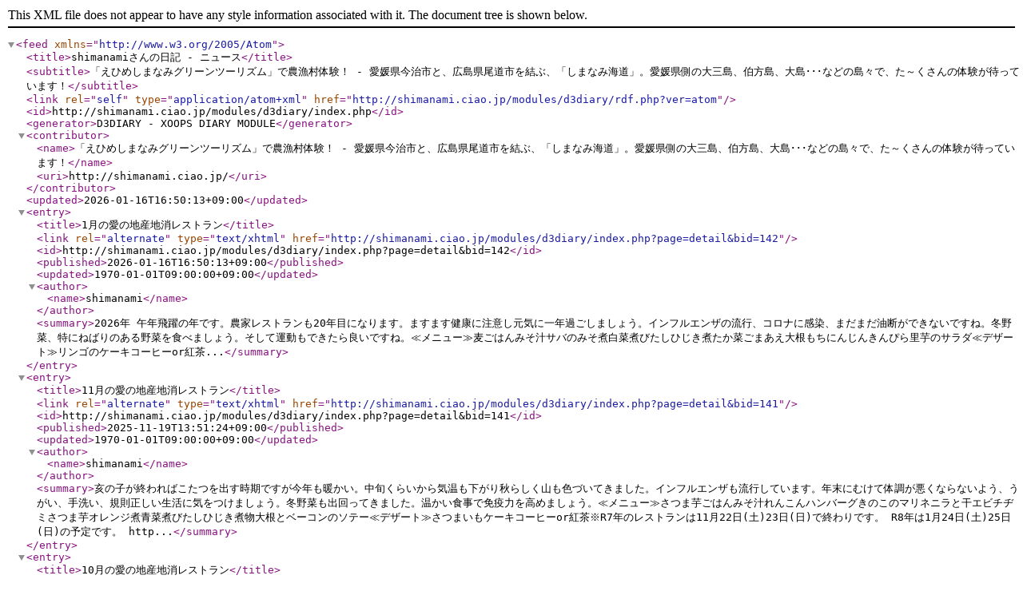

--- FILE ---
content_type: text/xml; charset=utf-8
request_url: http://shimanami.ciao.jp/modules/d3diary/index.php?page=photolist&req_uid=1&mode=category&cid=0&odr=title_ascyear=2017year=2020year=2021year=year=year=year=2023&page=rdf&ver=atom
body_size: 8383
content:
<?xml version="1.0" encoding="UTF-8"?>
<feed xmlns="http://www.w3.org/2005/Atom">
  <title>shimanamiさんの日記 - ニュース</title>
  <subtitle>「えひめしまなみグリーンツーリズム」で農漁村体験！ - 愛媛県今治市と、広島県尾道市を結ぶ、「しまなみ海道」。愛媛県側の大三島、伯方島、大島･･･などの島々で、た～くさんの体験が待っています！</subtitle>
  <link rel="self" type="application/atom+xml" href="http://shimanami.ciao.jp/modules/d3diary/rdf.php?ver=atom" />
  <id>http://shimanami.ciao.jp/modules/d3diary/index.php</id>
  <generator>D3DIARY - XOOPS DIARY MODULE</generator>
  <contributor>
    <name>「えひめしまなみグリーンツーリズム」で農漁村体験！ - 愛媛県今治市と、広島県尾道市を結ぶ、「しまなみ海道」。愛媛県側の大三島、伯方島、大島･･･などの島々で、た～くさんの体験が待っています！</name>
    <uri>http://shimanami.ciao.jp/</uri>
  </contributor>
  <updated>2026-01-16T16:50:13+09:00</updated>
  <entry>
    <title>1月の愛の地産地消レストラン</title>
    <link rel="alternate" type="text/xhtml" href="http://shimanami.ciao.jp/modules/d3diary/index.php?page=detail&amp;bid=142" />
    <id>http://shimanami.ciao.jp/modules/d3diary/index.php?page=detail&amp;bid=142</id>
    <published>2026-01-16T16:50:13+09:00</published>
    <updated>1970-01-01T09:00:00+09:00</updated>
    <author>
      <name>shimanami</name>
    </author>
    <summary>2026年 午年飛躍の年です。農家レストランも20年目になります。ますます健康に注意し元気に一年過ごしましょう。インフルエンザの流行、コロナに感染、まだまだ油断ができないですね。冬野菜、特にねばりのある野菜を食べましょう。そして運動もできたら良いですね。≪メニュー≫麦ごはんみそ汁サバのみそ煮白菜煮びたしひじき煮たか菜ごまあえ大根もちにんじんきんぴら里芋のサラダ≪デザート≫リンゴのケーキコーヒーor紅茶...</summary>
      </entry>
  <entry>
    <title>11月の愛の地産地消レストラン</title>
    <link rel="alternate" type="text/xhtml" href="http://shimanami.ciao.jp/modules/d3diary/index.php?page=detail&amp;bid=141" />
    <id>http://shimanami.ciao.jp/modules/d3diary/index.php?page=detail&amp;bid=141</id>
    <published>2025-11-19T13:51:24+09:00</published>
    <updated>1970-01-01T09:00:00+09:00</updated>
    <author>
      <name>shimanami</name>
    </author>
    <summary>亥の子が終わればこたつを出す時期ですが今年も暖かい。中旬くらいから気温も下がり秋らしく山も色づいてきました。インフルエンザも流行しています。年末にむけて体調が悪くならないよう、うがい、手洗い、規則正しい生活に気をつけましょう。冬野菜も出回ってきました。温かい食事で免疫力を高めましょう。≪メニュー≫さつま芋ごはんみそ汁れんこんハンバーグきのこのマリネニラと干エビチヂミさつま芋オレンジ煮青菜煮びたしひじき煮物大根とベーコンのソテー≪デザート≫さつまいもケーキコーヒーor紅茶※R7年のレストランは11月22日(土)23日(日)で終わりです。 R8年は1月24日(土)25日(日)の予定です。 http...</summary>
      </entry>
  <entry>
    <title>10月の愛の地産地消レストラン</title>
    <link rel="alternate" type="text/xhtml" href="http://shimanami.ciao.jp/modules/d3diary/index.php?page=detail&amp;bid=140" />
    <id>http://shimanami.ciao.jp/modules/d3diary/index.php?page=detail&amp;bid=140</id>
    <published>2025-10-17T10:24:20+09:00</published>
    <updated>1970-01-01T09:00:00+09:00</updated>
    <author>
      <name>shimanami</name>
    </author>
    <summary>神無月、収穫の秋です暑かった長すぎる夏！！やっと過ごしやすく、仕事もしやすくなりましたね夏の疲れ、感じていませんか食欲の秋、秋の夜長、体調の回復、食と眠りでアップしましょう。すだちやみかん、レモンも並ぶようになりました上手にお料理に使って食べましょう≪メニュー≫雑穀米みそ汁スダチの酢鶏れんこんときのこのサラダフライドポテト青菜ごまあえにんじんきんぴら卵やき煮〆≪デザート≫イチジクのケーキコーヒーor紅茶●地産地消レストランhttps://ehime-gtnavi.jp/archives/134310月は25日(土)、26日(日)...</summary>
      </entry>
  <entry>
    <title>9月の愛の地産地消レストラン</title>
    <link rel="alternate" type="text/xhtml" href="http://shimanami.ciao.jp/modules/d3diary/index.php?page=detail&amp;bid=139" />
    <id>http://shimanami.ciao.jp/modules/d3diary/index.php?page=detail&amp;bid=139</id>
    <published>2025-09-24T17:25:05+09:00</published>
    <updated>1970-01-01T09:00:00+09:00</updated>
    <author>
      <name>shimanami</name>
    </author>
    <summary>厳しい残暑もそろそろ終わりでしょうか？セミから秋の虫の声に変わっています。夏の疲れが出てくる頃ですね。そして寒暖差で身体がついていかなくなる時期でもあります。徐々に季節の変わり目、身体をならして行きましょう。肌も疲れていますね。秋の野菜や果物・食べ物が並び始めました。規則正しい食生活や充分な睡眠で元気を保ちましょう。≪メニュー≫ひじきごはんみそ汁豆腐ハンバーグきのこソースぞえマカロニと野菜のソテーさつま芋甘煮干大根しょうゆ漬け春雨酢のもの煮豆糸こんにゃくきんぴら≪デザート≫白玉だんごコーヒーor紅茶愛の地産地消レストランhttps://ehime-gtnavi.jp/archives/1343...</summary>
      </entry>
  <entry>
    <title>8月の愛の地産地消レストラン</title>
    <link rel="alternate" type="text/xhtml" href="http://shimanami.ciao.jp/modules/d3diary/index.php?page=detail&amp;bid=138" />
    <id>http://shimanami.ciao.jp/modules/d3diary/index.php?page=detail&amp;bid=138</id>
    <published>2025-08-19T10:53:25+09:00</published>
    <updated>1970-01-01T09:00:00+09:00</updated>
    <author>
      <name>shimanami</name>
    </author>
    <summary>暑い暑い夏、立秋も過ぎましたが、熱帯夜が続いています。身体が悲鳴をあげているのでは？感染症もまだまだ油断ならないですね。免疫が下がらないように体力を保ちましょう。規則正しい食生活、質の良い睡眠に心がけましょう。暑さで農作物も順調に育たなくなっています。工夫しながらお料理に使いたいですね。≪メニュー≫黒豆ごはんみそ汁豚肉冷しゃぶサラダ夏野菜トマト煮込みゴーヤ佃煮寒天寄せじゃがいももちオクラごまあえそうめんうり酢の物≪デザート≫レモンケーキコーヒーor紅茶●地産地消レストランhttps://ehime-gtnavi.jp/archives/13438月は23日(土)、24日(日)...</summary>
      </entry>
  <entry>
    <title>7月の愛の地産地消レストラン</title>
    <link rel="alternate" type="text/xhtml" href="http://shimanami.ciao.jp/modules/d3diary/index.php?page=detail&amp;bid=137" />
    <id>http://shimanami.ciao.jp/modules/d3diary/index.php?page=detail&amp;bid=137</id>
    <published>2025-07-17T11:45:33+09:00</published>
    <updated>1970-01-01T09:00:00+09:00</updated>
    <author>
      <name>shimanami</name>
    </author>
    <summary>梅雨明けがはやく厳しい暑さが続いています。水分、冷たいものの取り過ぎで胃腸が弱っていませんか？なるべく温野菜にしたサラダや肉類、魚類をうまく調理しておいしく食べましょう。スパイスや酢、とうがらし等で食欲を上げましょう。まだまだ暑い日が続きます。熱中症にも気をつけながら、良い睡眠、良い食事で盛夏を乗り越えましょう。《メニュー》雑穀ごはんそうめん汁蒸し鶏と豆腐のカプレーゼカボチャサラダきゅうりのからし漬け肉じゃがじゃこピーマンニラチヂミナスの南蛮漬け《デザート》きんかんのケーキコーヒーor紅茶●地産地消レストランhttps://ehime-gtnavi.jp/archives/13437月は26日...</summary>
      </entry>
  <entry>
    <title>6月の愛の地産地消レストラン</title>
    <link rel="alternate" type="text/xhtml" href="http://shimanami.ciao.jp/modules/d3diary/index.php?page=detail&amp;bid=136" />
    <id>http://shimanami.ciao.jp/modules/d3diary/index.php?page=detail&amp;bid=136</id>
    <published>2025-06-20T15:54:15+09:00</published>
    <updated>1970-01-01T09:00:00+09:00</updated>
    <author>
      <name>shimanami</name>
    </author>
    <summary>梅雨の時期になりました。体調が悪くなる時期ですね。食品管理にも注意して健康に過ごしましょう。家の中のカビにも注意！！ジメジメ蒸し暑い、熱中症、食中毒、この時期気をつけることがいっぱいですね。夏野菜も目につくようになりました。おいしく食べて体力、気力アップしましょう。今のうちから暑さに負けない身体づくりしましょう。《メニュー》麦ごはんみそ汁魚フライじゃがいも塩こんぶソテーいんげんごまあえ人参ラペナスと玉ネギミートソース炒めぎせい豆腐きゅうり酢の物《デザート》ヨーグルトケーキコーヒー or 紅茶...</summary>
      </entry>
  <entry>
    <title>5月の愛の地産地消レストラン</title>
    <link rel="alternate" type="text/xhtml" href="http://shimanami.ciao.jp/modules/d3diary/index.php?page=detail&amp;bid=135" />
    <id>http://shimanami.ciao.jp/modules/d3diary/index.php?page=detail&amp;bid=135</id>
    <published>2025-05-19T15:58:00+09:00</published>
    <updated>1970-01-01T09:00:00+09:00</updated>
    <author>
      <name>shimanami</name>
    </author>
    <summary>山の緑が濃くなり日差しも強く紫外線も気になりだしました。日焼け対策や暑さ対策をしていきましょう。日焼け予防や日焼けした時にはビタミンAやC、Eなどを多くとると良いです。トマト、レモン、枝豆、アスパラ、ピーマンなどです。皮ふを作る原料となるたんぱく質も不足しないように気をつけましょう。熱中症にも気をつけましょう。《メニュー》雑穀ごはんみそ汁アスパラ肉巻きフライマカロニサラダにんじんとしらすの寄せ焼きパセリ入り卵やき玉ねぎとエンドウベーコンソテー紫玉ネギマリネそら豆塩ゆでれんこんきんぴら《デザート》レモンクッキーコーヒーor紅茶...</summary>
      </entry>
  <entry>
    <title>4月の愛の地産地消レストラン</title>
    <link rel="alternate" type="text/xhtml" href="http://shimanami.ciao.jp/modules/d3diary/index.php?page=detail&amp;bid=134" />
    <id>http://shimanami.ciao.jp/modules/d3diary/index.php?page=detail&amp;bid=134</id>
    <published>2025-04-18T10:34:38+09:00</published>
    <updated>1970-01-01T09:00:00+09:00</updated>
    <author>
      <name>shimanami</name>
    </author>
    <summary>今年の桜は長い時期楽しめましたね。気温も寒暖差が激しく体調管理も難しかったですね。寒かった時期からゴールデンウイークに‼あっという間に暑い時期になりそうですね。身体のコントロールをしながら毎日を過ごしましょう。夏野菜の定植も大忙しですね。農家レストランおかげさまで19年を迎えることができました。ありがとうございます。《メニュー》赤飯みそ汁海鮮サラダ春の天ぷらホーレン草ごまあえじゃがいもガレットひじき煮物カリフラワー塩ゆで《デザート》ヨーグルトケーキコーヒーor紅茶...</summary>
      </entry>
  <entry>
    <title>3月の愛の地産地消レストラン</title>
    <link rel="alternate" type="text/xhtml" href="http://shimanami.ciao.jp/modules/d3diary/index.php?page=detail&amp;bid=133" />
    <id>http://shimanami.ciao.jp/modules/d3diary/index.php?page=detail&amp;bid=133</id>
    <published>2025-03-17T10:04:07+09:00</published>
    <updated>1970-01-01T09:00:00+09:00</updated>
    <author>
      <name>shimanami</name>
    </author>
    <summary>梅の花が少し遅い開花、3月下旬桜の便りが聞かれます。気温が不安定な時期です。花粉にも悩まされ体調不良な人が増えます。感染症による胃腸炎のニュースも聞かれます。手洗いうがいはもちろん睡眠・規則正しい食生活に気をつけ運動も取り入れながら元気に過ごしましょう。おいしい野菜たちもたくさんコーナーに並んでいます。《メニュー》若布ごはんみそ汁れんこんハンバーググリーンサラダ煮豆わけぎぬた卵やきキャベツとベーコンのクリーム煮新玉ネギマリネ《デザート》抹茶ケーキコーヒーor紅茶...</summary>
      </entry>
  <entry>
    <title>2月の愛の地産地消レストラン</title>
    <link rel="alternate" type="text/xhtml" href="http://shimanami.ciao.jp/modules/d3diary/index.php?page=detail&amp;bid=132" />
    <id>http://shimanami.ciao.jp/modules/d3diary/index.php?page=detail&amp;bid=132</id>
    <published>2025-02-14T16:45:22+09:00</published>
    <updated>1970-01-01T09:00:00+09:00</updated>
    <author>
      <name>shimanami</name>
    </author>
    <summary>2月前半とても厳しい寒さでしたね。感染症もなかなか減りませんが、特にインフルエンザは学級閉鎖になっている学校もあるみたいです。春が待ちどおしいですね。花粉所も気になる所です。早くから予防・対策すると良いようです。バランスのとれた食生活を心がけましょう。牛乳や卵、豆腐などで消化のよいたんぱく質をしっかり補いましょう。《メニュー》根菜たき込みごはんみそ汁魚フライマカロニサラダ人参ラペきんぴらごぼう小松菜ごまあえ春菊ちぢみ《デザート》ココアケーキコーヒーor紅茶...</summary>
      </entry>
  <entry>
    <title>1月の愛の地産地消レストラン</title>
    <link rel="alternate" type="text/xhtml" href="http://shimanami.ciao.jp/modules/d3diary/index.php?page=detail&amp;bid=131" />
    <id>http://shimanami.ciao.jp/modules/d3diary/index.php?page=detail&amp;bid=131</id>
    <published>2025-01-16T15:06:57+09:00</published>
    <updated>1970-01-01T09:00:00+09:00</updated>
    <author>
      <name>shimanami</name>
    </author>
    <summary>2025年巳年です。脱皮をくり返し成長する年だそうです。今年が飛躍の年になりますように健康一番で過ごしましょう。感染症や花粉症、鼻やのどの粘膜が強くなるような食材を使って食事をしましょう。今の時期、長芋・里芋・長ネギなどぬめりのある野菜で粘膜強化しましょう。免疫力も上げるよう生活しましょう。《メニュー》麦ごはんみそ汁サバみそ煮白菜煮びたしれんこんサラダ大根もちたか菜ごまあえひじき煮物さつま芋オレンジ煮《デザート》きなこのケーキコーヒーor紅茶...</summary>
      </entry>
  <entry>
    <title>11月の愛の地産地消レストラン</title>
    <link rel="alternate" type="text/xhtml" href="http://shimanami.ciao.jp/modules/d3diary/index.php?page=detail&amp;bid=130" />
    <id>http://shimanami.ciao.jp/modules/d3diary/index.php?page=detail&amp;bid=130</id>
    <published>2024-11-19T15:28:57+09:00</published>
    <updated>1970-01-01T09:00:00+09:00</updated>
    <author>
      <name>shimanami</name>
    </author>
    <summary>11月なのに亥の子も過ぎたのに暖かい日が続き今までにない台風が発生し異常だらけですね。体調の悪い人も増えるはずですよね。農家レストランも今年最後になりました。一年ありがとうございました。年末まで元気に過ごして新年を迎えましょう。インフルエンザ、コロナウイルス、手足口病、感染症に気をつけましょう。2025年1月25日（土）26日（日）が営業日です。元気にお会いしましょう。《メニュー》さつま芋ごはんみそ汁れんこんバーグにんじんきんぴら煮豆きのこのマリネ卵やき青菜ごまあえ根菜煮物《デザート》みかんのケーキコーヒーor紅茶...</summary>
      </entry>
  <entry>
    <title>9月の愛の地産地消レストラン</title>
    <link rel="alternate" type="text/xhtml" href="http://shimanami.ciao.jp/modules/d3diary/index.php?page=detail&amp;bid=129" />
    <id>http://shimanami.ciao.jp/modules/d3diary/index.php?page=detail&amp;bid=129</id>
    <published>2024-09-19T14:41:40+09:00</published>
    <updated>1970-01-01T09:00:00+09:00</updated>
    <author>
      <name>shimanami</name>
    </author>
    <summary>9月も残暑きびしかったですね。食欲もなかなかもどってきませんね。秋の虫たちも鳴いています。栄養不足・寝不足で体調もなかなか良くならないですね。夏野菜も終わり、秋野菜がでるまで工夫して調理して少しでも体調回復していきましょう。《メニュー》ひじきごはんみそ汁とうふハンバーグ　きのこソースぞえマカロニサラダ春雨酢のものじゃがいももち干大根しょうゆ漬け鶏レバー甘辛煮糸こんきんぴら《デザート》カボチャのケーキコーヒーor紅茶...</summary>
      </entry>
  <entry>
    <title>8月の愛の地産地消レストラン</title>
    <link rel="alternate" type="text/xhtml" href="http://shimanami.ciao.jp/modules/d3diary/index.php?page=detail&amp;bid=128" />
    <id>http://shimanami.ciao.jp/modules/d3diary/index.php?page=detail&amp;bid=128</id>
    <published>2024-08-20T16:01:24+09:00</published>
    <updated>1970-01-01T09:00:00+09:00</updated>
    <author>
      <name>shimanami</name>
    </author>
    <summary>今年の夏も異常な暑さが続きました。コロナも少し増えているようです。手洗い・うがい・マスク、コロナにも暑さにも負けない身体づくりをしましょう。食欲がなくなる時期で冷たいものをついつい飲んだり、食べたり胃がギブアップしていますよね。温野菜にしてサラダにしたり、豆類の料理や野菜たっぷりのスープにしてミキサーでつぶして冷まして食べても胃にやさしいですよ!!《メニュー》雑穀ごはんそうめん汁サラダチキンと夏野菜のサラダナスとピーマンの肉みそ炒めゴーヤ佃煮ニラ入卵やきカボチャサラダ煮豆そうめんうりの酢のもの《デザート》レモンケーキコーヒーor紅茶...</summary>
      </entry>
  <entry>
    <title>6月の愛の地産地消レストラン</title>
    <link rel="alternate" type="text/xhtml" href="http://shimanami.ciao.jp/modules/d3diary/index.php?page=detail&amp;bid=127" />
    <id>http://shimanami.ciao.jp/modules/d3diary/index.php?page=detail&amp;bid=127</id>
    <published>2024-06-14T16:40:54+09:00</published>
    <updated>1970-01-01T09:00:00+09:00</updated>
    <author>
      <name>shimanami</name>
    </author>
    <summary>今年は梅雨入りが全国的に遅いようですね。雨の時期には雨がないと困りものですが多雨にならないようにしてほしいですね。梅雨時期には気分も体調も下がり気味！少しづつ夏野菜もでてきました。おいしく調理して気分を上げていきましょう。熱中症や食中毒にも注意しましょう。《メニュー》もち麦ごはんみそ汁魚甘酢あんかけぎせい豆腐いんげんごまあえじゃがいも塩こんぶソテーにんじんきんぴらキャベツとアスパラベーコン炒めサラダきゅうりと長いも梅肉あえ《デザート》ヨーグルトケーキコーヒーor紅茶...</summary>
      </entry>
  <entry>
    <title>5月の愛の地産地消レストラン</title>
    <link rel="alternate" type="text/xhtml" href="http://shimanami.ciao.jp/modules/d3diary/index.php?page=detail&amp;bid=126" />
    <id>http://shimanami.ciao.jp/modules/d3diary/index.php?page=detail&amp;bid=126</id>
    <published>2024-05-16T11:46:53+09:00</published>
    <updated>1970-01-01T09:00:00+09:00</updated>
    <author>
      <name>shimanami</name>
    </author>
    <summary>初夏ですね。山の木々も緑が濃くなり日差しも強くなり、体の調子も崩れがちです。朝ごはんをしっかり食べ1日の原動力にしましょう。季節の野菜を上手に調理し楽しく食事をしましょう。暑い夏に向けて体力づくりをしましょう。熱中症にも気をつけましょう。《メニュー》雑穀ごはんみそ汁アスパラ肉巻きフライポテトサラダ紫玉ネギのマリネそら豆塩ゆでにんじんとしらすの寄せ焼き玉ネギとエンドウベーコンソテーパセリ入り卵やき《デザート》紅茶のケーキコーヒーor紅茶...</summary>
      </entry>
  <entry>
    <title>4月の愛の地産地消レストラン</title>
    <link rel="alternate" type="text/xhtml" href="http://shimanami.ciao.jp/modules/d3diary/index.php?page=detail&amp;bid=125" />
    <id>http://shimanami.ciao.jp/modules/d3diary/index.php?page=detail&amp;bid=125</id>
    <published>2024-04-16T16:44:17+09:00</published>
    <updated>1970-01-01T09:00:00+09:00</updated>
    <author>
      <name>shimanami</name>
    </author>
    <summary>いつもありがとうございます。おかげさまで18周年となりました。今年はいつまでも寒く桜の満開も一週間くらい遅かったですね。今年の夏の暑さはどうなるのでしょうネ。水不足も4月に入り解消されました。みかんにも影響ないように普通に雨が降ってほしいですね。暖かく暑くなると体がだるくなりますね。鉄分が不足している可能性があるそうです。肉や魚などに含まれるヘム鉄の食品を食べると良いですよ。《メニュー》たけのこごはんみそ汁海鮮サラダ春の天ぷらホーレン草ごまあえ煮豆わらび煮牛ぼうと人参きんぴら《デザート》紅茶のケーキコーヒーor紅茶...</summary>
      </entry>
  <entry>
    <title>3月の愛の地産地消レストラン</title>
    <link rel="alternate" type="text/xhtml" href="http://shimanami.ciao.jp/modules/d3diary/index.php?page=detail&amp;bid=124" />
    <id>http://shimanami.ciao.jp/modules/d3diary/index.php?page=detail&amp;bid=124</id>
    <published>2024-03-19T16:30:39+09:00</published>
    <updated>1970-01-01T09:00:00+09:00</updated>
    <author>
      <name>shimanami</name>
    </author>
    <summary>朝が少しづつ早く明けるようになりました。よもぎも顔を出し始めました。本格的な春！桜の時期が近づいています。花粉症も最盛期の人も多いと思います。つら～い時期ですね。野菜も春物で色あざやかに売り場で笑っています。おいしく調理して体調管理していきましょう。《メニュー》若布ごはんみそ汁魚フライ春菊ちぢみわけぎぬたにんじんラペ青菜煮びたしもやしとキャベツナムル生しいたけマリネわらびうま煮《デザート》よもぎ団子コーヒーor紅茶...</summary>
      </entry>
  <entry>
    <title>2月の愛の地産地消レストラン</title>
    <link rel="alternate" type="text/xhtml" href="http://shimanami.ciao.jp/modules/d3diary/index.php?page=detail&amp;bid=123" />
    <id>http://shimanami.ciao.jp/modules/d3diary/index.php?page=detail&amp;bid=123</id>
    <published>2024-02-14T16:24:20+09:00</published>
    <updated>1970-01-01T09:00:00+09:00</updated>
    <author>
      <name>shimanami</name>
    </author>
    <summary>寒い日が続いていますが、太陽が出ると光を強く感じることもあります。立春を過ぎるとだんだん暖くなるようです。畑の草を見ればよくわかります。緑が濃くなりふさふさしてきています。これからは花粉症全開になる時期、つらい日が続くと思います。予防できることは早めに対策しましょう。食べ物では、鼻の粘膜に栄養を与えられるようビタミンÅが含まれる食品を上手に使って料理すると良いようです。《メニュー》雑穀米みそ汁魚ムニエルキャベツのサラダごぼうとにんじんきんぴら肉じゃが若布芯佃煮卵やきホーレン草ごまあえ《デザート》フルーツケーキコーヒーor紅茶...</summary>
      </entry>
  <entry>
    <title>1月の愛の地産地消レストラン</title>
    <link rel="alternate" type="text/xhtml" href="http://shimanami.ciao.jp/modules/d3diary/index.php?page=detail&amp;bid=122" />
    <id>http://shimanami.ciao.jp/modules/d3diary/index.php?page=detail&amp;bid=122</id>
    <published>2024-01-18T16:15:25+09:00</published>
    <updated>1970-01-01T09:00:00+09:00</updated>
    <author>
      <name>shimanami</name>
    </author>
    <summary>新年　辰年となりました。年末年始、暖かかったり寒かったりと体調を保つのも一苦労ですね。今年もよろしくお願い致します。一年元気で楽しい年になると良いですね。感染症や花粉症にも気をつけないといけない時期です。何事も免疫を上げるよう食事や日常生活をしましょう。《メニュー》ひじきごはんみそ汁サバみそ煮白菜煮びたしたか菜ごまあえ大根もち里芋煮〆れんこんサラダ黒豆煮《デザート》きなこのケーキコーヒーor紅茶...</summary>
      </entry>
  <entry>
    <title>11月の愛の地産地消レストラン</title>
    <link rel="alternate" type="text/xhtml" href="http://shimanami.ciao.jp/modules/d3diary/index.php?page=detail&amp;bid=121" />
    <id>http://shimanami.ciao.jp/modules/d3diary/index.php?page=detail&amp;bid=121</id>
    <published>2023-11-15T10:25:36+09:00</published>
    <updated>1970-01-01T09:00:00+09:00</updated>
    <author>
      <name>shimanami</name>
    </author>
    <summary>今年の亥のこは11月1日でした。亥のこからこたつを出したりしていましたが今年はまだまだ暖ったかでした。中旬くらいから11月らしい気温になってきましたね。いよいよ冬仕度‼今年はインフルエンザも二学期早々流行していました。これから寒くなると思うと気分を引きしめて対策しないとですね。冬野菜もすこしづつ増えています。暖い食事で免疫力をアップしましょう。※R5年のレストランは11月25日(土)26日(日)で終わりです。R6は1月27日(土)28日(日)の予定です。《メニュー》さつまいもごはんみそ汁れんこんハンバーグポテトサラダホーレン草ごまあえ煮豆キノコマリネひじき煮物青菜煮びたし《デザート》くるみもち...</summary>
      </entry>
  <entry>
    <title>10月の愛の地産地消レストラン</title>
    <link rel="alternate" type="text/xhtml" href="http://shimanami.ciao.jp/modules/d3diary/index.php?page=detail&amp;bid=120" />
    <id>http://shimanami.ciao.jp/modules/d3diary/index.php?page=detail&amp;bid=120</id>
    <published>2023-10-19T14:55:59+09:00</published>
    <updated>1970-01-01T09:00:00+09:00</updated>
    <author>
      <name>shimanami</name>
    </author>
    <summary>少し秋らしくなりました。4年ぶりに地方祭も行なわれにぎやかになりつつあります。まだまだ油断ならない感染症たちです。みかんもおいしい時期になります。季節の変わり目です。暑さ寒さに身体を慣らしていかないとですネ。葉物野菜が夏の終わりの暑さが長引いたのでまだまだ出ませんが、芋類・根菜類を中心にメニューを考えました。《メニュー》雑穀米みそ汁魚フライ小松菜ごまあえれんこんサラダさつま芋甘煮里芋煮物ひじき白あえ卵やき《デザート》リンゴのケーキコーヒーor紅茶...</summary>
      </entry>
  <entry>
    <title>9月の愛の地産地消レストラン</title>
    <link rel="alternate" type="text/xhtml" href="http://shimanami.ciao.jp/modules/d3diary/index.php?page=detail&amp;bid=119" />
    <id>http://shimanami.ciao.jp/modules/d3diary/index.php?page=detail&amp;bid=119</id>
    <published>2023-09-19T15:42:08+09:00</published>
    <updated>1970-01-01T09:00:00+09:00</updated>
    <author>
      <name>shimanami</name>
    </author>
    <summary>9月もあっという間に最終週です。秋の虫たちがかわいらしく鳴いています。昼間はまだまだ紫外線が強い‼日焼け止めクリームが欠かせませんね。肌のトラブルにも対応しないといけません。夏の暑さで栄養不足になって貧血・冷え性と体調不良も感じる頃です。緑黄色野菜や果物、レバー等を上手に調理して少しでも体調回復をしましょう。《メニュー》ひじきごはんみそ汁豆腐ハンバーグきのこソース添えマカロニサラダかんぴょうきんぴら春雨酢の物鶏レバー甘辛煮干大根しょうゆ漬けじゃがいももち《デザート》みかんゼリー白玉コーヒーor紅茶...</summary>
      </entry>
  <entry>
    <title>8月の愛の地産地消レストラン</title>
    <link rel="alternate" type="text/xhtml" href="http://shimanami.ciao.jp/modules/d3diary/index.php?page=detail&amp;bid=118" />
    <id>http://shimanami.ciao.jp/modules/d3diary/index.php?page=detail&amp;bid=118</id>
    <published>2023-08-16T16:18:56+09:00</published>
    <updated>1970-01-01T09:00:00+09:00</updated>
    <author>
      <name>shimanami</name>
    </author>
    <summary>立秋も過ぎ少しづつ夕暮れが早くなっています。残暑はまだまだ続きそうですね。最高気温が年々高くなっています。熱中症にもかかりやすくなっていますね。身体の調子を崩さないよう規則正しい生活になるよう気をつけましょう。暑かった夏の食欲不振を回復できるよう料理を工夫して体調を整えましょう。《メニュー》ささげごはんみそ汁豚肉と夏野菜しゃぶしゃぶ風ナスと甘とう美人ピリ辛みそ炒めそうめんうり酢のものゴーヤ佃煮じゃがいも塩こんぶソテー煮豆卵やきニラ入り《デザート》レモンケーキコーヒーor紅茶...</summary>
      </entry>
  <entry>
    <title>7月の愛の地産地消レストラン</title>
    <link rel="alternate" type="text/xhtml" href="http://shimanami.ciao.jp/modules/d3diary/index.php?page=detail&amp;bid=117" />
    <id>http://shimanami.ciao.jp/modules/d3diary/index.php?page=detail&amp;bid=117</id>
    <published>2023-07-10T16:01:44+09:00</published>
    <updated>1970-01-01T09:00:00+09:00</updated>
    <author>
      <name>shimanami</name>
    </author>
    <summary>盛夏となり暑さが身にしみる頃です。水物ばかりでそろそろ胃腸が弱ってきますね。熱中症にも気をつけながら生活しないとですね。夜寝苦しい日も多くなると思います。食事の工夫で暑い夏を乗り越えましょう。夏野菜もたくさん出回っています。1つの野菜で調理方法を変えながらおいしく食べましょう。《メニュー》麦ごはんそうめん汁蒸し鶏ととうふのカプレーゼ夏野菜のトマト煮込み焼きナス酢みそぞえきゅうりからし漬けオクラごまあえカボチャのサラダニラ入りチヂミ《デザート》ヨーグルトケーキコーヒーor紅茶...</summary>
      </entry>
  <entry>
    <title>6月の愛の地産地消レストラン</title>
    <link rel="alternate" type="text/xhtml" href="http://shimanami.ciao.jp/modules/d3diary/index.php?page=detail&amp;bid=116" />
    <id>http://shimanami.ciao.jp/modules/d3diary/index.php?page=detail&amp;bid=116</id>
    <published>2023-06-15T14:50:07+09:00</published>
    <updated>1970-01-01T09:00:00+09:00</updated>
    <author>
      <name>shimanami</name>
    </author>
    <summary>今年は5月下旬から梅雨入り台風2号と雨の多い年になるのでしょうか？蒸し暑い日が続くと体調も不良になりますね。そして食中毒にも気をつけましょう。コロナウイルスやインフルエンザにも注意ですね。ストレスをためず、規則正しい食生活、睡眠など日頃から気をつけましょう。《メニュー》菜飯みそ汁魚甘酢あんかけいんげんごまあえじゃがいもキムチ炒めにんじんきんぴら鶏肉と大根の塩こうじ煮きゅうりと長芋梅肉あえぎせい豆腐《デザート》きなこのケーキコーヒーor紅茶...</summary>
      </entry>
  <entry>
    <title>5月の愛の地産地消レストラン</title>
    <link rel="alternate" type="text/xhtml" href="http://shimanami.ciao.jp/modules/d3diary/index.php?page=detail&amp;bid=115" />
    <id>http://shimanami.ciao.jp/modules/d3diary/index.php?page=detail&amp;bid=115</id>
    <published>2023-05-18T14:55:30+09:00</published>
    <updated>1970-01-01T09:00:00+09:00</updated>
    <author>
      <name>shimanami</name>
    </author>
    <summary>初夏、新緑も色濃くなり暑さについていけなくなる時期ですね。紫外線や熱中症にも気をつけなくては!!コロナも5類に移行され気がゆるむと思います。今まで通り感染症対策をしっかりやっていきましょう。水分をしっかりとり睡眠も充分とりましょう。新じゃがいも・新玉ネギ・豆類もおいしい頃になりました。≪メニュー≫雑穀ごはんみそ汁アスパラ肉巻きフライマカロニサラダキャベツのサラダエンドウと卵のソテーじゃがいも煮紫玉ネギマリネ人参としらすの寄せやき≪デザート≫オレンジゼリーコーヒーor紅茶...</summary>
      </entry>
  <entry>
    <title>4月の愛の地産地消レストラン</title>
    <link rel="alternate" type="text/xhtml" href="http://shimanami.ciao.jp/modules/d3diary/index.php?page=detail&amp;bid=114" />
    <id>http://shimanami.ciao.jp/modules/d3diary/index.php?page=detail&amp;bid=114</id>
    <published>2023-04-13T11:38:57+09:00</published>
    <updated>1970-01-01T09:00:00+09:00</updated>
    <author>
      <name>shimanami</name>
    </author>
    <summary>いつもありがとうございます。愛の地産地消レストランはおかげさまで17周年を迎えることができました。新型コロナウィルス感染症の規制も少し緩みマスクの着用は個人の判断となりました。今年は花粉が２倍以上多いということで、なかなかマスクもはずせませんね。油断せず規則正しい食生活をして免疫力をアップしストレスのない毎日を送りましょう。睡眠も充分とりましょう。≪メニュー≫たけのこごはんみそ汁海鮮サラダ春の精進揚げチンゲン菜のごまあえ煮豆わらび煮≪デザート≫オレンジケーキコーヒー　or　紅茶※17周年プレゼント　　　　お楽しみに！！...</summary>
      </entry>
  <entry>
    <title>3月の愛の地産地消レストラン</title>
    <link rel="alternate" type="text/xhtml" href="http://shimanami.ciao.jp/modules/d3diary/index.php?page=detail&amp;bid=113" />
    <id>http://shimanami.ciao.jp/modules/d3diary/index.php?page=detail&amp;bid=113</id>
    <published>2023-03-16T16:05:12+09:00</published>
    <updated>1970-01-01T09:00:00+09:00</updated>
    <author>
      <name>shimanami</name>
    </author>
    <summary>3月もあっという間に終わりそうです。花粉の量も例年の2～3倍で大変ですね。桜は例年よりも早そうです。季節の変り目で体調管理にも気をつけないとですね。この時期、皮ふの乾燥やアレルギーによる湿疹になることもありますね。ビタミンAやたんぱく質で皮ふや粘膜に栄養を与え張りのある肌を作りましょう。《メニュー》若布ごはんみそ汁れんこんハンバーグわけぎのぬたひじき煮根菜煮物もやしとキャベツのナムル春菊ちぢみ切干大根ピリ辛漬け《デザート》抹茶のケーキコーヒーor紅茶...</summary>
      </entry>
</feed>
